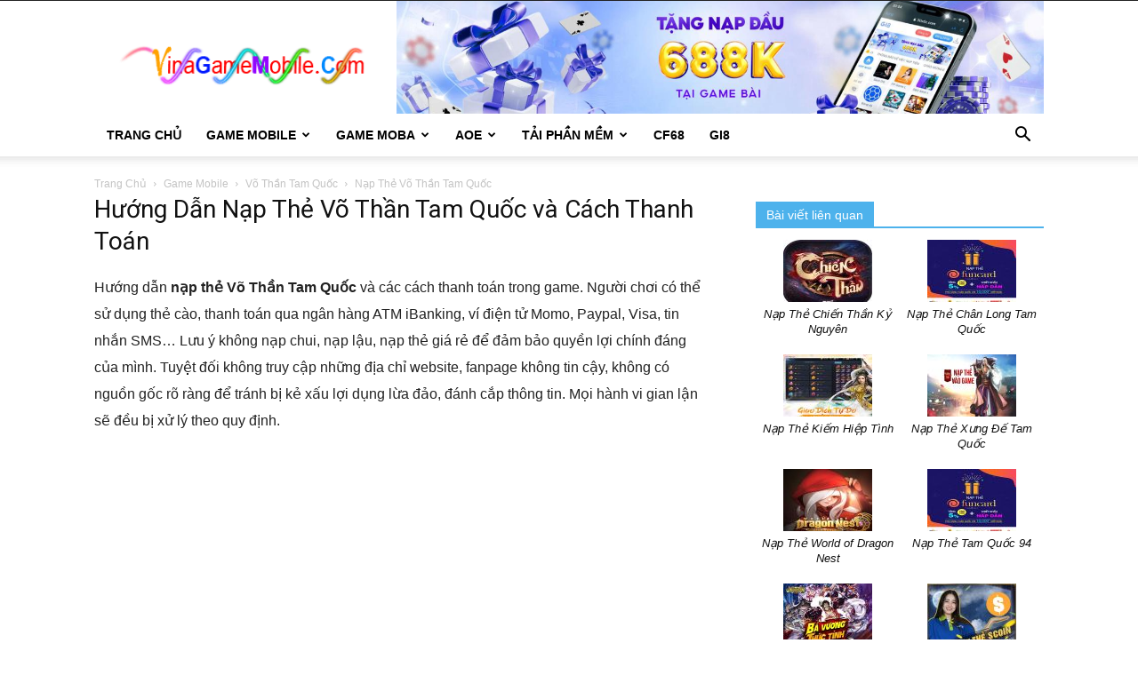

--- FILE ---
content_type: text/html; charset=utf-8
request_url: https://www.google.com/recaptcha/api2/aframe
body_size: 267
content:
<!DOCTYPE HTML><html><head><meta http-equiv="content-type" content="text/html; charset=UTF-8"></head><body><script nonce="TeKb0nWWNvZzPoii3NfEMg">/** Anti-fraud and anti-abuse applications only. See google.com/recaptcha */ try{var clients={'sodar':'https://pagead2.googlesyndication.com/pagead/sodar?'};window.addEventListener("message",function(a){try{if(a.source===window.parent){var b=JSON.parse(a.data);var c=clients[b['id']];if(c){var d=document.createElement('img');d.src=c+b['params']+'&rc='+(localStorage.getItem("rc::a")?sessionStorage.getItem("rc::b"):"");window.document.body.appendChild(d);sessionStorage.setItem("rc::e",parseInt(sessionStorage.getItem("rc::e")||0)+1);localStorage.setItem("rc::h",'1768701585530');}}}catch(b){}});window.parent.postMessage("_grecaptcha_ready", "*");}catch(b){}</script></body></html>